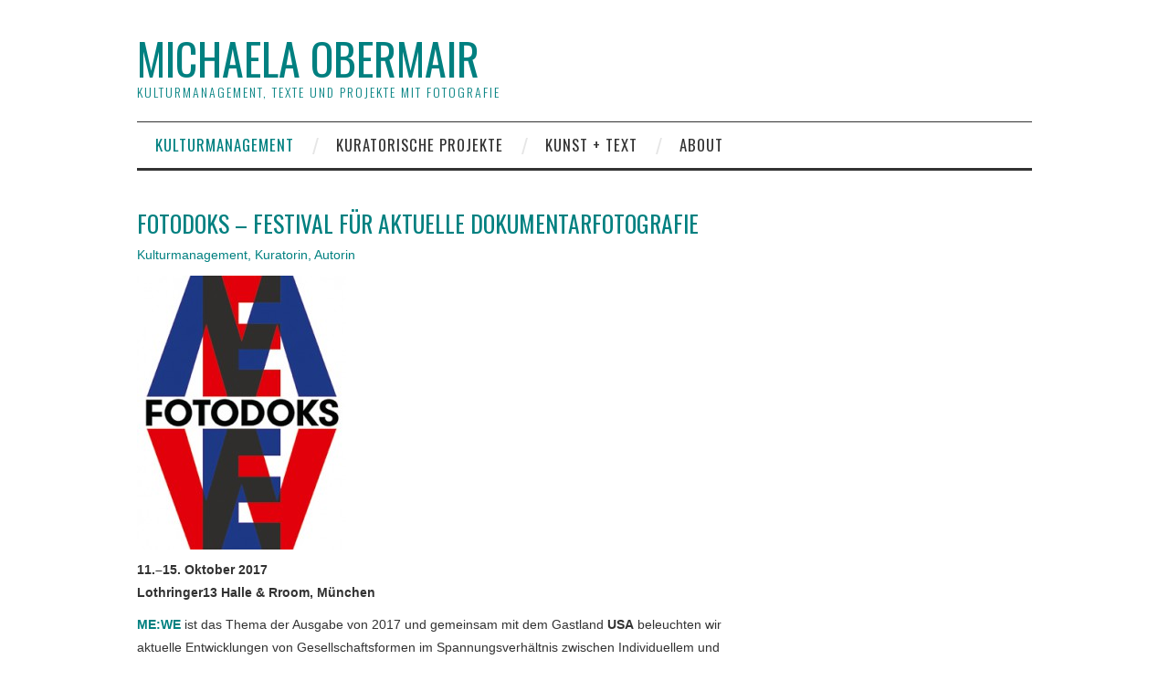

--- FILE ---
content_type: text/html; charset=UTF-8
request_url: https://www.michaelaobermair.com/fotodoks/
body_size: 9057
content:
<!DOCTYPE html>
<html lang="de">
<head>
	<title>Fotodoks – Festival für aktuelle Dokumentarfotografie &#8211; Michaela Obermair</title>

	<meta charset="UTF-8">
	<meta name="viewport" content="width=device-width">

	<link rel="profile" href="http://gmpg.org/xfn/11">
	<link rel="pingback" href="https://www.michaelaobermair.com/xmlrpc.php">


	<title>Fotodoks – Festival für aktuelle Dokumentarfotografie &#8211; Michaela Obermair</title>
<meta name='robots' content='max-image-preview:large' />
<link rel='dns-prefetch' href='//fonts.googleapis.com' />
<link rel="alternate" type="application/rss+xml" title="Michaela Obermair &raquo; Feed" href="https://www.michaelaobermair.com/feed/" />
<link rel="alternate" title="oEmbed (JSON)" type="application/json+oembed" href="https://www.michaelaobermair.com/wp-json/oembed/1.0/embed?url=https%3A%2F%2Fwww.michaelaobermair.com%2Ffotodoks%2F" />
<link rel="alternate" title="oEmbed (XML)" type="text/xml+oembed" href="https://www.michaelaobermair.com/wp-json/oembed/1.0/embed?url=https%3A%2F%2Fwww.michaelaobermair.com%2Ffotodoks%2F&#038;format=xml" />
<style id='wp-img-auto-sizes-contain-inline-css' type='text/css'>
img:is([sizes=auto i],[sizes^="auto," i]){contain-intrinsic-size:3000px 1500px}
/*# sourceURL=wp-img-auto-sizes-contain-inline-css */
</style>
<style id='wp-emoji-styles-inline-css' type='text/css'>

	img.wp-smiley, img.emoji {
		display: inline !important;
		border: none !important;
		box-shadow: none !important;
		height: 1em !important;
		width: 1em !important;
		margin: 0 0.07em !important;
		vertical-align: -0.1em !important;
		background: none !important;
		padding: 0 !important;
	}
/*# sourceURL=wp-emoji-styles-inline-css */
</style>
<style id='wp-block-library-inline-css' type='text/css'>
:root{--wp-block-synced-color:#7a00df;--wp-block-synced-color--rgb:122,0,223;--wp-bound-block-color:var(--wp-block-synced-color);--wp-editor-canvas-background:#ddd;--wp-admin-theme-color:#007cba;--wp-admin-theme-color--rgb:0,124,186;--wp-admin-theme-color-darker-10:#006ba1;--wp-admin-theme-color-darker-10--rgb:0,107,160.5;--wp-admin-theme-color-darker-20:#005a87;--wp-admin-theme-color-darker-20--rgb:0,90,135;--wp-admin-border-width-focus:2px}@media (min-resolution:192dpi){:root{--wp-admin-border-width-focus:1.5px}}.wp-element-button{cursor:pointer}:root .has-very-light-gray-background-color{background-color:#eee}:root .has-very-dark-gray-background-color{background-color:#313131}:root .has-very-light-gray-color{color:#eee}:root .has-very-dark-gray-color{color:#313131}:root .has-vivid-green-cyan-to-vivid-cyan-blue-gradient-background{background:linear-gradient(135deg,#00d084,#0693e3)}:root .has-purple-crush-gradient-background{background:linear-gradient(135deg,#34e2e4,#4721fb 50%,#ab1dfe)}:root .has-hazy-dawn-gradient-background{background:linear-gradient(135deg,#faaca8,#dad0ec)}:root .has-subdued-olive-gradient-background{background:linear-gradient(135deg,#fafae1,#67a671)}:root .has-atomic-cream-gradient-background{background:linear-gradient(135deg,#fdd79a,#004a59)}:root .has-nightshade-gradient-background{background:linear-gradient(135deg,#330968,#31cdcf)}:root .has-midnight-gradient-background{background:linear-gradient(135deg,#020381,#2874fc)}:root{--wp--preset--font-size--normal:16px;--wp--preset--font-size--huge:42px}.has-regular-font-size{font-size:1em}.has-larger-font-size{font-size:2.625em}.has-normal-font-size{font-size:var(--wp--preset--font-size--normal)}.has-huge-font-size{font-size:var(--wp--preset--font-size--huge)}.has-text-align-center{text-align:center}.has-text-align-left{text-align:left}.has-text-align-right{text-align:right}.has-fit-text{white-space:nowrap!important}#end-resizable-editor-section{display:none}.aligncenter{clear:both}.items-justified-left{justify-content:flex-start}.items-justified-center{justify-content:center}.items-justified-right{justify-content:flex-end}.items-justified-space-between{justify-content:space-between}.screen-reader-text{border:0;clip-path:inset(50%);height:1px;margin:-1px;overflow:hidden;padding:0;position:absolute;width:1px;word-wrap:normal!important}.screen-reader-text:focus{background-color:#ddd;clip-path:none;color:#444;display:block;font-size:1em;height:auto;left:5px;line-height:normal;padding:15px 23px 14px;text-decoration:none;top:5px;width:auto;z-index:100000}html :where(.has-border-color){border-style:solid}html :where([style*=border-top-color]){border-top-style:solid}html :where([style*=border-right-color]){border-right-style:solid}html :where([style*=border-bottom-color]){border-bottom-style:solid}html :where([style*=border-left-color]){border-left-style:solid}html :where([style*=border-width]){border-style:solid}html :where([style*=border-top-width]){border-top-style:solid}html :where([style*=border-right-width]){border-right-style:solid}html :where([style*=border-bottom-width]){border-bottom-style:solid}html :where([style*=border-left-width]){border-left-style:solid}html :where(img[class*=wp-image-]){height:auto;max-width:100%}:where(figure){margin:0 0 1em}html :where(.is-position-sticky){--wp-admin--admin-bar--position-offset:var(--wp-admin--admin-bar--height,0px)}@media screen and (max-width:600px){html :where(.is-position-sticky){--wp-admin--admin-bar--position-offset:0px}}

/*# sourceURL=wp-block-library-inline-css */
</style><style id='global-styles-inline-css' type='text/css'>
:root{--wp--preset--aspect-ratio--square: 1;--wp--preset--aspect-ratio--4-3: 4/3;--wp--preset--aspect-ratio--3-4: 3/4;--wp--preset--aspect-ratio--3-2: 3/2;--wp--preset--aspect-ratio--2-3: 2/3;--wp--preset--aspect-ratio--16-9: 16/9;--wp--preset--aspect-ratio--9-16: 9/16;--wp--preset--color--black: #000000;--wp--preset--color--cyan-bluish-gray: #abb8c3;--wp--preset--color--white: #ffffff;--wp--preset--color--pale-pink: #f78da7;--wp--preset--color--vivid-red: #cf2e2e;--wp--preset--color--luminous-vivid-orange: #ff6900;--wp--preset--color--luminous-vivid-amber: #fcb900;--wp--preset--color--light-green-cyan: #7bdcb5;--wp--preset--color--vivid-green-cyan: #00d084;--wp--preset--color--pale-cyan-blue: #8ed1fc;--wp--preset--color--vivid-cyan-blue: #0693e3;--wp--preset--color--vivid-purple: #9b51e0;--wp--preset--gradient--vivid-cyan-blue-to-vivid-purple: linear-gradient(135deg,rgb(6,147,227) 0%,rgb(155,81,224) 100%);--wp--preset--gradient--light-green-cyan-to-vivid-green-cyan: linear-gradient(135deg,rgb(122,220,180) 0%,rgb(0,208,130) 100%);--wp--preset--gradient--luminous-vivid-amber-to-luminous-vivid-orange: linear-gradient(135deg,rgb(252,185,0) 0%,rgb(255,105,0) 100%);--wp--preset--gradient--luminous-vivid-orange-to-vivid-red: linear-gradient(135deg,rgb(255,105,0) 0%,rgb(207,46,46) 100%);--wp--preset--gradient--very-light-gray-to-cyan-bluish-gray: linear-gradient(135deg,rgb(238,238,238) 0%,rgb(169,184,195) 100%);--wp--preset--gradient--cool-to-warm-spectrum: linear-gradient(135deg,rgb(74,234,220) 0%,rgb(151,120,209) 20%,rgb(207,42,186) 40%,rgb(238,44,130) 60%,rgb(251,105,98) 80%,rgb(254,248,76) 100%);--wp--preset--gradient--blush-light-purple: linear-gradient(135deg,rgb(255,206,236) 0%,rgb(152,150,240) 100%);--wp--preset--gradient--blush-bordeaux: linear-gradient(135deg,rgb(254,205,165) 0%,rgb(254,45,45) 50%,rgb(107,0,62) 100%);--wp--preset--gradient--luminous-dusk: linear-gradient(135deg,rgb(255,203,112) 0%,rgb(199,81,192) 50%,rgb(65,88,208) 100%);--wp--preset--gradient--pale-ocean: linear-gradient(135deg,rgb(255,245,203) 0%,rgb(182,227,212) 50%,rgb(51,167,181) 100%);--wp--preset--gradient--electric-grass: linear-gradient(135deg,rgb(202,248,128) 0%,rgb(113,206,126) 100%);--wp--preset--gradient--midnight: linear-gradient(135deg,rgb(2,3,129) 0%,rgb(40,116,252) 100%);--wp--preset--font-size--small: 13px;--wp--preset--font-size--medium: 20px;--wp--preset--font-size--large: 36px;--wp--preset--font-size--x-large: 42px;--wp--preset--spacing--20: 0.44rem;--wp--preset--spacing--30: 0.67rem;--wp--preset--spacing--40: 1rem;--wp--preset--spacing--50: 1.5rem;--wp--preset--spacing--60: 2.25rem;--wp--preset--spacing--70: 3.38rem;--wp--preset--spacing--80: 5.06rem;--wp--preset--shadow--natural: 6px 6px 9px rgba(0, 0, 0, 0.2);--wp--preset--shadow--deep: 12px 12px 50px rgba(0, 0, 0, 0.4);--wp--preset--shadow--sharp: 6px 6px 0px rgba(0, 0, 0, 0.2);--wp--preset--shadow--outlined: 6px 6px 0px -3px rgb(255, 255, 255), 6px 6px rgb(0, 0, 0);--wp--preset--shadow--crisp: 6px 6px 0px rgb(0, 0, 0);}:where(.is-layout-flex){gap: 0.5em;}:where(.is-layout-grid){gap: 0.5em;}body .is-layout-flex{display: flex;}.is-layout-flex{flex-wrap: wrap;align-items: center;}.is-layout-flex > :is(*, div){margin: 0;}body .is-layout-grid{display: grid;}.is-layout-grid > :is(*, div){margin: 0;}:where(.wp-block-columns.is-layout-flex){gap: 2em;}:where(.wp-block-columns.is-layout-grid){gap: 2em;}:where(.wp-block-post-template.is-layout-flex){gap: 1.25em;}:where(.wp-block-post-template.is-layout-grid){gap: 1.25em;}.has-black-color{color: var(--wp--preset--color--black) !important;}.has-cyan-bluish-gray-color{color: var(--wp--preset--color--cyan-bluish-gray) !important;}.has-white-color{color: var(--wp--preset--color--white) !important;}.has-pale-pink-color{color: var(--wp--preset--color--pale-pink) !important;}.has-vivid-red-color{color: var(--wp--preset--color--vivid-red) !important;}.has-luminous-vivid-orange-color{color: var(--wp--preset--color--luminous-vivid-orange) !important;}.has-luminous-vivid-amber-color{color: var(--wp--preset--color--luminous-vivid-amber) !important;}.has-light-green-cyan-color{color: var(--wp--preset--color--light-green-cyan) !important;}.has-vivid-green-cyan-color{color: var(--wp--preset--color--vivid-green-cyan) !important;}.has-pale-cyan-blue-color{color: var(--wp--preset--color--pale-cyan-blue) !important;}.has-vivid-cyan-blue-color{color: var(--wp--preset--color--vivid-cyan-blue) !important;}.has-vivid-purple-color{color: var(--wp--preset--color--vivid-purple) !important;}.has-black-background-color{background-color: var(--wp--preset--color--black) !important;}.has-cyan-bluish-gray-background-color{background-color: var(--wp--preset--color--cyan-bluish-gray) !important;}.has-white-background-color{background-color: var(--wp--preset--color--white) !important;}.has-pale-pink-background-color{background-color: var(--wp--preset--color--pale-pink) !important;}.has-vivid-red-background-color{background-color: var(--wp--preset--color--vivid-red) !important;}.has-luminous-vivid-orange-background-color{background-color: var(--wp--preset--color--luminous-vivid-orange) !important;}.has-luminous-vivid-amber-background-color{background-color: var(--wp--preset--color--luminous-vivid-amber) !important;}.has-light-green-cyan-background-color{background-color: var(--wp--preset--color--light-green-cyan) !important;}.has-vivid-green-cyan-background-color{background-color: var(--wp--preset--color--vivid-green-cyan) !important;}.has-pale-cyan-blue-background-color{background-color: var(--wp--preset--color--pale-cyan-blue) !important;}.has-vivid-cyan-blue-background-color{background-color: var(--wp--preset--color--vivid-cyan-blue) !important;}.has-vivid-purple-background-color{background-color: var(--wp--preset--color--vivid-purple) !important;}.has-black-border-color{border-color: var(--wp--preset--color--black) !important;}.has-cyan-bluish-gray-border-color{border-color: var(--wp--preset--color--cyan-bluish-gray) !important;}.has-white-border-color{border-color: var(--wp--preset--color--white) !important;}.has-pale-pink-border-color{border-color: var(--wp--preset--color--pale-pink) !important;}.has-vivid-red-border-color{border-color: var(--wp--preset--color--vivid-red) !important;}.has-luminous-vivid-orange-border-color{border-color: var(--wp--preset--color--luminous-vivid-orange) !important;}.has-luminous-vivid-amber-border-color{border-color: var(--wp--preset--color--luminous-vivid-amber) !important;}.has-light-green-cyan-border-color{border-color: var(--wp--preset--color--light-green-cyan) !important;}.has-vivid-green-cyan-border-color{border-color: var(--wp--preset--color--vivid-green-cyan) !important;}.has-pale-cyan-blue-border-color{border-color: var(--wp--preset--color--pale-cyan-blue) !important;}.has-vivid-cyan-blue-border-color{border-color: var(--wp--preset--color--vivid-cyan-blue) !important;}.has-vivid-purple-border-color{border-color: var(--wp--preset--color--vivid-purple) !important;}.has-vivid-cyan-blue-to-vivid-purple-gradient-background{background: var(--wp--preset--gradient--vivid-cyan-blue-to-vivid-purple) !important;}.has-light-green-cyan-to-vivid-green-cyan-gradient-background{background: var(--wp--preset--gradient--light-green-cyan-to-vivid-green-cyan) !important;}.has-luminous-vivid-amber-to-luminous-vivid-orange-gradient-background{background: var(--wp--preset--gradient--luminous-vivid-amber-to-luminous-vivid-orange) !important;}.has-luminous-vivid-orange-to-vivid-red-gradient-background{background: var(--wp--preset--gradient--luminous-vivid-orange-to-vivid-red) !important;}.has-very-light-gray-to-cyan-bluish-gray-gradient-background{background: var(--wp--preset--gradient--very-light-gray-to-cyan-bluish-gray) !important;}.has-cool-to-warm-spectrum-gradient-background{background: var(--wp--preset--gradient--cool-to-warm-spectrum) !important;}.has-blush-light-purple-gradient-background{background: var(--wp--preset--gradient--blush-light-purple) !important;}.has-blush-bordeaux-gradient-background{background: var(--wp--preset--gradient--blush-bordeaux) !important;}.has-luminous-dusk-gradient-background{background: var(--wp--preset--gradient--luminous-dusk) !important;}.has-pale-ocean-gradient-background{background: var(--wp--preset--gradient--pale-ocean) !important;}.has-electric-grass-gradient-background{background: var(--wp--preset--gradient--electric-grass) !important;}.has-midnight-gradient-background{background: var(--wp--preset--gradient--midnight) !important;}.has-small-font-size{font-size: var(--wp--preset--font-size--small) !important;}.has-medium-font-size{font-size: var(--wp--preset--font-size--medium) !important;}.has-large-font-size{font-size: var(--wp--preset--font-size--large) !important;}.has-x-large-font-size{font-size: var(--wp--preset--font-size--x-large) !important;}
/*# sourceURL=global-styles-inline-css */
</style>

<style id='classic-theme-styles-inline-css' type='text/css'>
/*! This file is auto-generated */
.wp-block-button__link{color:#fff;background-color:#32373c;border-radius:9999px;box-shadow:none;text-decoration:none;padding:calc(.667em + 2px) calc(1.333em + 2px);font-size:1.125em}.wp-block-file__button{background:#32373c;color:#fff;text-decoration:none}
/*# sourceURL=/wp-includes/css/classic-themes.min.css */
</style>
<link rel='stylesheet' id='athemes-symbols-css' href='https://www.michaelaobermair.com/wp-content/themes/fashionistas/css/athemes-symbols.css?ver=28dc805ef900765af114741241f36b4c' type='text/css' media='all' />
<link rel='stylesheet' id='athemes-bootstrap-css' href='https://www.michaelaobermair.com/wp-content/themes/fashionistas/css/bootstrap.min.css?ver=28dc805ef900765af114741241f36b4c' type='text/css' media='all' />
<link rel='stylesheet' id='chld_thm_cfg_parent-css' href='https://www.michaelaobermair.com/wp-content/themes/fashionistas/style.css?ver=28dc805ef900765af114741241f36b4c' type='text/css' media='all' />
<link rel='stylesheet' id='athemes-headings-fonts-css' href='//fonts.googleapis.com/css?family=Oswald%3A300%2C400%2C700&#038;ver=28dc805ef900765af114741241f36b4c' type='text/css' media='all' />
<link rel='stylesheet' id='athemes-style-css' href='https://www.michaelaobermair.com/wp-content/themes/fashionistas-child/style.css?ver=1.9.1599062295' type='text/css' media='all' />
<style id='athemes-style-inline-css' type='text/css'>
button, input[type="button"], input[type="reset"], input[type="submit"], #top-navigation, #top-navigation li:hover ul, #top-navigation li.sfHover ul, #main-navigation li:hover ul, #main-navigation li.sfHover ul, #main-navigation > .sf-menu > ul, .site-content [class*="navigation"] a, .widget-tab-nav li.active a, .widget-social-icons li a [class^="ico-"]:before, .site-footer { background: ; }
#main-navigation, .entry-footer, .page-header, .author-info, .site-content [class*="navigation"] a:hover, .site-content .post-navigation, .comments-title, .widget, .widget-title, ul.widget-tab-nav, .site-extra { border-color: ; }
.site-title a { color: ; }
.site-description { color: ; }
.entry-title, .entry-title a { color: ; }
body { color: ; }

/*# sourceURL=athemes-style-inline-css */
</style>
<script type="text/javascript" src="https://www.michaelaobermair.com/wp-includes/js/jquery/jquery.min.js?ver=3.7.1" id="jquery-core-js"></script>
<script type="text/javascript" src="https://www.michaelaobermair.com/wp-includes/js/jquery/jquery-migrate.min.js?ver=3.4.1" id="jquery-migrate-js"></script>
<script type="text/javascript" src="https://www.michaelaobermair.com/wp-content/themes/fashionistas/js/bootstrap.min.js?ver=28dc805ef900765af114741241f36b4c" id="athemes-bootstrap-js-js"></script>
<script type="text/javascript" src="https://www.michaelaobermair.com/wp-content/themes/fashionistas/js/hoverIntent.js?ver=28dc805ef900765af114741241f36b4c" id="athemes-superfish-hoverIntent-js"></script>
<script type="text/javascript" src="https://www.michaelaobermair.com/wp-content/themes/fashionistas/js/superfish.js?ver=28dc805ef900765af114741241f36b4c" id="athemes-superfish-js"></script>
<script type="text/javascript" src="https://www.michaelaobermair.com/wp-content/themes/fashionistas/js/settings.js?ver=28dc805ef900765af114741241f36b4c" id="athemes-settings-js"></script>
<link rel="https://api.w.org/" href="https://www.michaelaobermair.com/wp-json/" /><link rel="alternate" title="JSON" type="application/json" href="https://www.michaelaobermair.com/wp-json/wp/v2/posts/846" /><link rel="EditURI" type="application/rsd+xml" title="RSD" href="https://www.michaelaobermair.com/xmlrpc.php?rsd" />

<link rel="canonical" href="https://www.michaelaobermair.com/fotodoks/" />
<link rel='shortlink' href='https://www.michaelaobermair.com/?p=846' />
<!--[if lt IE 9]>
<script src="https://www.michaelaobermair.com/wp-content/themes/fashionistas/js/html5shiv.js"></script>
<![endif]-->
<link rel="icon" href="https://www.michaelaobermair.com/wp-content/uploads/2020/06/ms-icon-310x310-1-150x150.png" sizes="32x32" />
<link rel="icon" href="https://www.michaelaobermair.com/wp-content/uploads/2020/06/ms-icon-310x310-1-300x300.png" sizes="192x192" />
<link rel="apple-touch-icon" href="https://www.michaelaobermair.com/wp-content/uploads/2020/06/ms-icon-310x310-1-300x300.png" />
<meta name="msapplication-TileImage" content="https://www.michaelaobermair.com/wp-content/uploads/2020/06/ms-icon-310x310-1-300x300.png" />
		<style type="text/css" id="wp-custom-css">
			body {
font-family: Arial, Verdana, Times, serif!important;
}

body p a {
color: #008080!important;
}

#main-navigation li:hover li a, #main-navigation li.sfHover li a {
font-size: .95em!important;
}

#main-navigation li a:hover, #main-navigation li.sfHover > a, #main-navigation li.current_page_item > a, #main-navigation li.current-menu-item > a, #main-navigation li.current-menu-parent > a, #main-navigation li.current-page-parent > a, #main-navigation li.current-page-ancestor > a, #main-navigation li.current_page_ancestor > a {
color: #008080!important;
}

.site-title a {
color: #008080!important;
}

.site-description {
color: #008080!important;
}

#top-navigation {
	display: none !important;
	}

#main-navigation li:hover ul,
#main-navigation li.sfHover ul {
	top: 50px!important;
	background: #333!important;
	}

.entry-title , .entry-title a {
color: #008080 !important;
}

.site-credit {
    display: none !important;
}

.site-description {
color: #008080;
font-weight: 300;
font-family: Oswald, Arial, Helvetica, sans-serif;
text-transform: uppercase;
letter-spacing: 2px;
}

.entry-title {
margin: 0 0px !important;
float: left !important;
}

.author-info .author-content h3 {
display: none !important;
}

.comments-link:before, .author.vcard:before {
margin: 0 0 0 8px;
padding: 0 6px 0 0;
content: " ";
color: #fff;
}

.entry-meta a {
display: none !important;
}

.site-content .post-navigation a:hover {
color: #008080 !important;
}

.author-info .author-links a {
display: none !important;
}

.author-info {
margin: 0 0 0px !important;
padding: 0 0 0px !important;
border-bottom: 0px solid #333 !important;
}

.entry-footer {
clear: both;
padding: 0px 0;
border: solid #333;
border-width: 1px 0 0px!important;
}

.hentry {
margin: 0 0 0px!important;
}

.site-content .post-navigation {
margin-top: 0px!important;
padding: 0 0 0px!important;
border-bottom: 0px solid #333!important;
}

.tags-links{
display: none!important;
}
.ico-folder:before {
display: none!important;
}

.ico-tags:before {
display: none!important;
}		</style>
		</head>

<body class="wp-singular post-template-default single single-post postid-846 single-format-standard wp-theme-fashionistas wp-child-theme-fashionistas-child">

	<nav id="top-navigation" class="main-navigation" role="navigation">
		<div class="clearfix container">
			<div class="sf-menu"><ul>
<li ><a href="https://www.michaelaobermair.com/">Start</a></li><li class="page_item page-item-7"><a href="https://www.michaelaobermair.com/about/">About</a></li>
<li class="page_item page-item-12"><a href="https://www.michaelaobermair.com/impressum/">Impressum</a></li>
<li class="page_item page-item-10"><a href="https://www.michaelaobermair.com/kulturmanagement/">Kulturmanagement</a></li>
<li class="page_item page-item-594"><a href="https://www.michaelaobermair.com/kuenstlerische-projekte/">Kunst + Text</a></li>
<li class="page_item page-item-565"><a href="https://www.michaelaobermair.com/kuratorische-projekte/">Kuratorische Projekte</a></li>
</ul></div>
		</div>
	<!-- #top-navigation --></nav>

	<header id="masthead" class="clearfix container site-header" role="banner">
		<div class="site-branding">
						
								<div class="site-title">
					<a href="https://www.michaelaobermair.com/" title="Michaela Obermair" rel="home">
						Michaela Obermair					</a>
				</div>
				<div class="site-description">Kulturmanagement, Texte und Projekte mit Fotografie</div>
					<!-- .site-branding --></div>

					<!-- #masthead --></header>

	<nav id="main-navigation" class="container main-navigation" role="navigation">
		<a href="#main-navigation" class="nav-open">Menu</a>
		<a href="#" class="nav-close">Close</a>
		<div class="sf-menu"><ul id="menu-menu" class="menu"><li id="menu-item-17" class="menu-item menu-item-type-post_type menu-item-object-page current-menu-ancestor current-menu-parent current_page_parent current_page_ancestor menu-item-has-children menu-item-17"><a href="https://www.michaelaobermair.com/kulturmanagement/">Kulturmanagement</a>
<ul class="sub-menu">
	<li id="menu-item-1135" class="menu-item menu-item-type-post_type menu-item-object-post menu-item-1135"><a href="https://www.michaelaobermair.com/artist-consulting/">Artist Consulting</a></li>
	<li id="menu-item-875" class="menu-item menu-item-type-post_type menu-item-object-post menu-item-875"><a href="https://www.michaelaobermair.com/fwps-sammlung/">Franz West Privatstiftung Sammlungsbetreuung</a></li>
	<li id="menu-item-853" class="menu-item menu-item-type-post_type menu-item-object-post current-menu-item menu-item-853"><a href="https://www.michaelaobermair.com/fotodoks/" aria-current="page">Fotodoks – Festival für aktuelle Dokumentarfotografie</a></li>
	<li id="menu-item-766" class="menu-item menu-item-type-post_type menu-item-object-post menu-item-766"><a href="https://www.michaelaobermair.com/portfolioreview2016/">Eyes On Portfolio Review 2016</a></li>
	<li id="menu-item-647" class="menu-item menu-item-type-post_type menu-item-object-post menu-item-647"><a href="https://www.michaelaobermair.com/eyeson2016/">Eyes On – Monat der Fotografie Wien 2016</a></li>
	<li id="menu-item-599" class="menu-item menu-item-type-post_type menu-item-object-post menu-item-599"><a href="https://www.michaelaobermair.com/eyesonconnect/">Eyes On Connect</a></li>
	<li id="menu-item-745" class="menu-item menu-item-type-post_type menu-item-object-post menu-item-745"><a href="https://www.michaelaobermair.com/portfolioreview2014/">Eyes On Portfolio Review 2014</a></li>
	<li id="menu-item-601" class="menu-item menu-item-type-post_type menu-item-object-post menu-item-601"><a href="https://www.michaelaobermair.com/eyeson2014/">Eyes On – Monat der Fotografie Wien 2014</a></li>
	<li id="menu-item-603" class="menu-item menu-item-type-post_type menu-item-object-post menu-item-603"><a href="https://www.michaelaobermair.com/portfolioreview2012/">4th International Portfolio Review Vienna</a></li>
	<li id="menu-item-609" class="menu-item menu-item-type-post_type menu-item-object-post menu-item-609"><a href="https://www.michaelaobermair.com/portfolioreview2010/">3rd International Portfolio Review Vienna</a></li>
	<li id="menu-item-611" class="menu-item menu-item-type-post_type menu-item-object-post menu-item-611"><a href="https://www.michaelaobermair.com/franzwest/">Franz West Privatstiftung Archiv</a></li>
</ul>
</li>
<li id="menu-item-591" class="menu-item menu-item-type-post_type menu-item-object-page menu-item-has-children menu-item-591"><a href="https://www.michaelaobermair.com/kuratorische-projekte/">Kuratorische Projekte</a>
<ul class="sub-menu">
	<li id="menu-item-1208" class="menu-item menu-item-type-post_type menu-item-object-post menu-item-1208"><a href="https://www.michaelaobermair.com/resnatura/">res natura</a></li>
	<li id="menu-item-898" class="menu-item menu-item-type-post_type menu-item-object-post menu-item-898"><a href="https://www.michaelaobermair.com/mewe/">ME:WE</a></li>
	<li id="menu-item-600" class="menu-item menu-item-type-post_type menu-item-object-post menu-item-600"><a href="https://www.michaelaobermair.com/hishermy-story/">his/her/my-story</a></li>
	<li id="menu-item-602" class="menu-item menu-item-type-post_type menu-item-object-post menu-item-602"><a href="https://www.michaelaobermair.com/vonrebenundrieden/">Von Reben und Rieden</a></li>
	<li id="menu-item-606" class="menu-item menu-item-type-post_type menu-item-object-post menu-item-606"><a href="https://www.michaelaobermair.com/bilderderdonau/">Bilder der Donau</a></li>
</ul>
</li>
<li id="menu-item-596" class="menu-item menu-item-type-post_type menu-item-object-page menu-item-has-children menu-item-596"><a href="https://www.michaelaobermair.com/kuenstlerische-projekte/">Kunst + Text</a>
<ul class="sub-menu">
	<li id="menu-item-1067" class="menu-item menu-item-type-post_type menu-item-object-post menu-item-1067"><a href="https://www.michaelaobermair.com/frau-am-berg/">Frau am Berg</a></li>
	<li id="menu-item-1053" class="menu-item menu-item-type-post_type menu-item-object-post menu-item-1053"><a href="https://www.michaelaobermair.com/split-screen/">Split Screen</a></li>
	<li id="menu-item-1066" class="menu-item menu-item-type-post_type menu-item-object-post menu-item-1066"><a href="https://www.michaelaobermair.com/kuenstlertext-schmedding/">Figuren</a></li>
	<li id="menu-item-1065" class="menu-item menu-item-type-post_type menu-item-object-post menu-item-1065"><a href="https://www.michaelaobermair.com/harte-kontraste/">Harte Kontraste</a></li>
	<li id="menu-item-1075" class="menu-item menu-item-type-post_type menu-item-object-post menu-item-1075"><a href="https://www.michaelaobermair.com/prothesengoetter/">Prothesengötter</a></li>
	<li id="menu-item-1047" class="menu-item menu-item-type-post_type menu-item-object-post menu-item-1047"><a href="https://www.michaelaobermair.com/im-kreislauf-der-erdbeere/">Im Kreislauf der Erdbeere</a></li>
	<li id="menu-item-598" class="menu-item menu-item-type-post_type menu-item-object-post menu-item-598"><a href="https://www.michaelaobermair.com/picturestogo/">Pictures To Go</a></li>
	<li id="menu-item-604" class="menu-item menu-item-type-post_type menu-item-object-post menu-item-604"><a href="https://www.michaelaobermair.com/lines/">„lines“</a></li>
	<li id="menu-item-605" class="menu-item menu-item-type-post_type menu-item-object-post menu-item-605"><a href="https://www.michaelaobermair.com/einegutepartie/">Eine gute Partie</a></li>
	<li id="menu-item-607" class="menu-item menu-item-type-post_type menu-item-object-post menu-item-607"><a href="https://www.michaelaobermair.com/analogbuch/">Analogbuch</a></li>
	<li id="menu-item-1189" class="menu-item menu-item-type-post_type menu-item-object-post menu-item-1189"><a href="https://www.michaelaobermair.com/oxymoron-das/">Oxymoron, das</a></li>
	<li id="menu-item-608" class="menu-item menu-item-type-post_type menu-item-object-post menu-item-608"><a href="https://www.michaelaobermair.com/folie/">Folie</a></li>
	<li id="menu-item-610" class="menu-item menu-item-type-post_type menu-item-object-post menu-item-610"><a href="https://www.michaelaobermair.com/autotheater/">Inter-Hybrid-View</a></li>
</ul>
</li>
<li id="menu-item-19" class="menu-item menu-item-type-post_type menu-item-object-page menu-item-19"><a href="https://www.michaelaobermair.com/about/">About</a></li>
</ul></div>	<!-- #main-navigation --></nav>

	<div id="main" class="site-main">
		<div class="clearfix container">
	<div id="primary" class="content-area">
		<div id="content" class="site-content" role="main">

		
			
<article id="post-846" class="clearfix post-846 post type-post status-publish format-standard hentry category-allgemein">
	<header class="entry-header">
		<h1 class="entry-title">Fotodoks – Festival für aktuelle Dokumentarfotografie</h1>

		<div class="entry-meta">
			<span class="posted-on"><a href="https://www.michaelaobermair.com/fotodoks/" rel="bookmark"><time class="entry-date published updated" datetime="2017-05-22T10:55:59+00:00">22. Mai 2017</time></a></span><span class="byline"><span class="author vcard"><a class="url fn n" href="https://www.michaelaobermair.com/author/michi/">michi</a></span></span>
					<!-- .entry-meta --></div>
	<!-- .entry-header --></header>

		

	<div class="clearfix entry-content">
		<p><span style="color: #008080;">Kulturmanagement, Kuratorin, Autorin<br />
</span></p>
<p><a href="https://www.michaelaobermair.com/wp-content/uploads/2017/05/FD_2017_Flyer_web2.jpg" rel="attachment wp-att-772"><img fetchpriority="high" decoding="async" class="alignnone wp-image-848 size-medium" src="https://www.michaelaobermair.com/wp-content/uploads/2017/05/FD_2017_Flyer_web2-229x300.jpg" alt="" width="229" height="300" srcset="https://www.michaelaobermair.com/wp-content/uploads/2017/05/FD_2017_Flyer_web2-229x300.jpg 229w, https://www.michaelaobermair.com/wp-content/uploads/2017/05/FD_2017_Flyer_web2.jpg 283w" sizes="(max-width: 229px) 100vw, 229px" /></a></p>
<p><strong>11.–15. Oktober 2017<br />
Lothringer13 Halle &amp; Rroom, München<br />
</strong></p>
<p><strong><a href="https://www.michaelaobermair.com/mewe/" target="_blank" rel="noopener noreferrer">ME:WE</a></strong> ist das Thema der Ausgabe von 2017 und gemeinsam mit dem Gastland <strong>USA</strong> beleuchten wir aktuelle Entwicklungen von Gesellschaftsformen im Spannungsverhältnis zwischen Individuellem und Kollektivem.</p>
<p>Mit Unterstützung eines Auslandsstipendium des Bundeskanzleramt Österreich für Kunst und Kultur kann ich 6 Monate vor Ort intensiv mit dem Team an der Organisation des Festivals arbeiten. Mit ME:WE tauche ich auf auf <strong>kuratorischer und organisatorischer Ebene</strong> in ein spannendes Thema und eine lebendige Festivalstruktur ein und diskutiere gemeinsam mit dem Team, FotografInnen und BesucherInnen über aktuelle Dokumentarfotografie.</p>
<p>Zu meinen organisatorischen Aufgabenbereichen gehören u.a. Katalogredaktion und Lektorat, KünstlerInnenbetreuung, Pressearbeit, Drucksortenbetreuung, Betreuung Website, Ausstellungsaufbau, Führungen.</p>
<p>Kuratorisch war ich u.a. mit der Themenausschreibung des Festivals, Erstellung essayistischer Katalogtexte zu einzelnen FotografInnen, Überblickstexte zu allen FotografInnen, Ausstellungskonzeption und der Kunstvermittlung betraut.</p>
<p>Mehr Infos zum Festival gibt&#8217;s <a href="http://fotodoks.de/de" target="_blank" rel="noopener noreferrer">hier</a>.</p>
<p><a href="https://www.michaelaobermair.com/wp-content/uploads/2018/01/Felix-Burchardt11.jpg" rel="attachment wp-att-904"><img decoding="async" class="alignnone size-full wp-image-904" src="https://www.michaelaobermair.com/wp-content/uploads/2018/01/Felix-Burchardt11.jpg" alt="Felix Burchardt11" width="1063" height="709" srcset="https://www.michaelaobermair.com/wp-content/uploads/2018/01/Felix-Burchardt11.jpg 1063w, https://www.michaelaobermair.com/wp-content/uploads/2018/01/Felix-Burchardt11-300x200.jpg 300w, https://www.michaelaobermair.com/wp-content/uploads/2018/01/Felix-Burchardt11-768x512.jpg 768w, https://www.michaelaobermair.com/wp-content/uploads/2018/01/Felix-Burchardt11-1024x683.jpg 1024w" sizes="(max-width: 1063px) 100vw, 1063px" /></a><span style="font-size: 10px;">Eröffnung von Fotodoks – Festival für aktuelle Dokumentarfotografie, München, Lothringer13 Halle, 2017, Foto: Felix Burchardt<br />
</span></p>
<p><a href="https://www.michaelaobermair.com/wp-content/uploads/2017/05/2017_team.jpg"><img decoding="async" class="alignnone wp-image-1336 size-full" src="https://www.michaelaobermair.com/wp-content/uploads/2017/05/2017_team.jpg" alt="" width="1300" height="890" srcset="https://www.michaelaobermair.com/wp-content/uploads/2017/05/2017_team.jpg 1300w, https://www.michaelaobermair.com/wp-content/uploads/2017/05/2017_team-300x205.jpg 300w, https://www.michaelaobermair.com/wp-content/uploads/2017/05/2017_team-1024x701.jpg 1024w, https://www.michaelaobermair.com/wp-content/uploads/2017/05/2017_team-768x526.jpg 768w" sizes="(max-width: 1300px) 100vw, 1300px" /></a><span style="font-size: 10px;">Michaela Obermaier, Sophia Greiff, Lene Harbo Pedersen, im Hintergrund die Fotografinnen Christina Werner, Annie Flanagan und Sofia Valiente, Fotodoks 2017, Foto: Jörg Koopmann.</span></p>
<p><a href="https://www.michaelaobermair.com/wp-content/uploads/2017/05/2017_maritta-iseler.jpg"><img loading="lazy" decoding="async" class="alignnone wp-image-1334 size-full" src="https://www.michaelaobermair.com/wp-content/uploads/2017/05/2017_maritta-iseler.jpg" alt="" width="1200" height="799" srcset="https://www.michaelaobermair.com/wp-content/uploads/2017/05/2017_maritta-iseler.jpg 1200w, https://www.michaelaobermair.com/wp-content/uploads/2017/05/2017_maritta-iseler-300x200.jpg 300w, https://www.michaelaobermair.com/wp-content/uploads/2017/05/2017_maritta-iseler-1024x682.jpg 1024w, https://www.michaelaobermair.com/wp-content/uploads/2017/05/2017_maritta-iseler-768x511.jpg 768w" sizes="auto, (max-width: 1200px) 100vw, 1200px" /></a><span style="font-size: 10px;">Irene Graef, Robert Pupeter, Sophia Greiff, Michaela Obermair, Philipp Klak, Fotodoks 2017, Foto: Maritta Iseler.</span></p>
			<!-- .entry-content --></div>

	<footer class="entry-meta entry-footer">
		<span class="cat-links"><i class="ico-folder"></i> <a href="https://www.michaelaobermair.com/category/allgemein/" rel="category tag">Kulturmanagement</a></span>	<!-- .entry-meta --></footer>
<!-- #post-846 --></article>

							<div class="clearfix author-info">
					<div class="author-photo"></div>
					<div class="author-content">
						<h3>michi</h3>
						<p></p>
						<div class="author-links">
							<a href="https://www.michaelaobermair.com/author/michi/" rel="me">More Posts</a>

							
							
													</div>
					</div>
				<!-- .author-info --></div>
			
				<nav role="navigation" id="nav-below" class="post-navigation">
		<h1 class="screen-reader-text">Artikel-Navigation</h1>

	
		<div class="nav-previous"><span><<<</span><a href="https://www.michaelaobermair.com/eyeson2016/" rel="prev"><span class="meta-nav">&larr;</span> Eyes On – Monat der Fotografie Wien 2016</a></div>		<div class="nav-next"><span>>>></span><a href="https://www.michaelaobermair.com/fwps-sammlung/" rel="next">Franz West Privatstiftung Sammlungsbetreuung <span class="meta-nav">&rarr;</span></a></div>
	
	</nav><!-- #nav-below -->
	
			
		
		</div><!-- #content -->
	</div><!-- #primary -->

<div id="widget-area-2" class="site-sidebar widget-area" role="complementary">
		<!-- #widget-area-2 --></div>		</div>
	<!-- #main --></div>

	

	<footer id="colophon" class="site-footer" role="contentinfo">
		<div class="clearfix container">
				<div class="site-info">
		&copy; 2026 Michaela Obermair. Alle Rechte vorbehalten.	</div><!-- .site-info -->

	<div class="site-credit">
		<a href="https://athemes.com/theme/fashionista" rel="nofollow">Fashionista</a>von aThemes	</div><!-- .site-credit -->
			</div>
	<!-- #colophon --></footer>

<script type="speculationrules">
{"prefetch":[{"source":"document","where":{"and":[{"href_matches":"/*"},{"not":{"href_matches":["/wp-*.php","/wp-admin/*","/wp-content/uploads/*","/wp-content/*","/wp-content/plugins/*","/wp-content/themes/fashionistas-child/*","/wp-content/themes/fashionistas/*","/*\\?(.+)"]}},{"not":{"selector_matches":"a[rel~=\"nofollow\"]"}},{"not":{"selector_matches":".no-prefetch, .no-prefetch a"}}]},"eagerness":"conservative"}]}
</script>
<script type="text/javascript" src="https://www.michaelaobermair.com/wp-content/plugins/divi-dash/core/admin/js/common.js?ver=4.27.4" id="et-core-common-js"></script>
<script id="wp-emoji-settings" type="application/json">
{"baseUrl":"https://s.w.org/images/core/emoji/17.0.2/72x72/","ext":".png","svgUrl":"https://s.w.org/images/core/emoji/17.0.2/svg/","svgExt":".svg","source":{"concatemoji":"https://www.michaelaobermair.com/wp-includes/js/wp-emoji-release.min.js?ver=28dc805ef900765af114741241f36b4c"}}
</script>
<script type="module">
/* <![CDATA[ */
/*! This file is auto-generated */
const a=JSON.parse(document.getElementById("wp-emoji-settings").textContent),o=(window._wpemojiSettings=a,"wpEmojiSettingsSupports"),s=["flag","emoji"];function i(e){try{var t={supportTests:e,timestamp:(new Date).valueOf()};sessionStorage.setItem(o,JSON.stringify(t))}catch(e){}}function c(e,t,n){e.clearRect(0,0,e.canvas.width,e.canvas.height),e.fillText(t,0,0);t=new Uint32Array(e.getImageData(0,0,e.canvas.width,e.canvas.height).data);e.clearRect(0,0,e.canvas.width,e.canvas.height),e.fillText(n,0,0);const a=new Uint32Array(e.getImageData(0,0,e.canvas.width,e.canvas.height).data);return t.every((e,t)=>e===a[t])}function p(e,t){e.clearRect(0,0,e.canvas.width,e.canvas.height),e.fillText(t,0,0);var n=e.getImageData(16,16,1,1);for(let e=0;e<n.data.length;e++)if(0!==n.data[e])return!1;return!0}function u(e,t,n,a){switch(t){case"flag":return n(e,"\ud83c\udff3\ufe0f\u200d\u26a7\ufe0f","\ud83c\udff3\ufe0f\u200b\u26a7\ufe0f")?!1:!n(e,"\ud83c\udde8\ud83c\uddf6","\ud83c\udde8\u200b\ud83c\uddf6")&&!n(e,"\ud83c\udff4\udb40\udc67\udb40\udc62\udb40\udc65\udb40\udc6e\udb40\udc67\udb40\udc7f","\ud83c\udff4\u200b\udb40\udc67\u200b\udb40\udc62\u200b\udb40\udc65\u200b\udb40\udc6e\u200b\udb40\udc67\u200b\udb40\udc7f");case"emoji":return!a(e,"\ud83e\u1fac8")}return!1}function f(e,t,n,a){let r;const o=(r="undefined"!=typeof WorkerGlobalScope&&self instanceof WorkerGlobalScope?new OffscreenCanvas(300,150):document.createElement("canvas")).getContext("2d",{willReadFrequently:!0}),s=(o.textBaseline="top",o.font="600 32px Arial",{});return e.forEach(e=>{s[e]=t(o,e,n,a)}),s}function r(e){var t=document.createElement("script");t.src=e,t.defer=!0,document.head.appendChild(t)}a.supports={everything:!0,everythingExceptFlag:!0},new Promise(t=>{let n=function(){try{var e=JSON.parse(sessionStorage.getItem(o));if("object"==typeof e&&"number"==typeof e.timestamp&&(new Date).valueOf()<e.timestamp+604800&&"object"==typeof e.supportTests)return e.supportTests}catch(e){}return null}();if(!n){if("undefined"!=typeof Worker&&"undefined"!=typeof OffscreenCanvas&&"undefined"!=typeof URL&&URL.createObjectURL&&"undefined"!=typeof Blob)try{var e="postMessage("+f.toString()+"("+[JSON.stringify(s),u.toString(),c.toString(),p.toString()].join(",")+"));",a=new Blob([e],{type:"text/javascript"});const r=new Worker(URL.createObjectURL(a),{name:"wpTestEmojiSupports"});return void(r.onmessage=e=>{i(n=e.data),r.terminate(),t(n)})}catch(e){}i(n=f(s,u,c,p))}t(n)}).then(e=>{for(const n in e)a.supports[n]=e[n],a.supports.everything=a.supports.everything&&a.supports[n],"flag"!==n&&(a.supports.everythingExceptFlag=a.supports.everythingExceptFlag&&a.supports[n]);var t;a.supports.everythingExceptFlag=a.supports.everythingExceptFlag&&!a.supports.flag,a.supports.everything||((t=a.source||{}).concatemoji?r(t.concatemoji):t.wpemoji&&t.twemoji&&(r(t.twemoji),r(t.wpemoji)))});
//# sourceURL=https://www.michaelaobermair.com/wp-includes/js/wp-emoji-loader.min.js
/* ]]> */
</script>

</body>
</html>